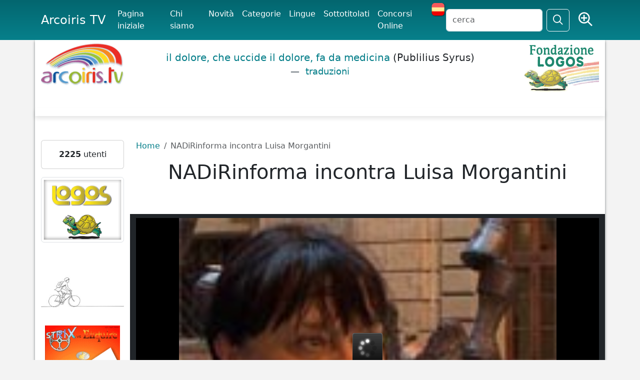

--- FILE ---
content_type: text/html; charset=UTF-8
request_url: https://www.arcoiris.tv/manager.php?d_op=captcha
body_size: -149
content:
<img src="https://www.arcoiris.tv/_captcha/1768968564.jpg" />